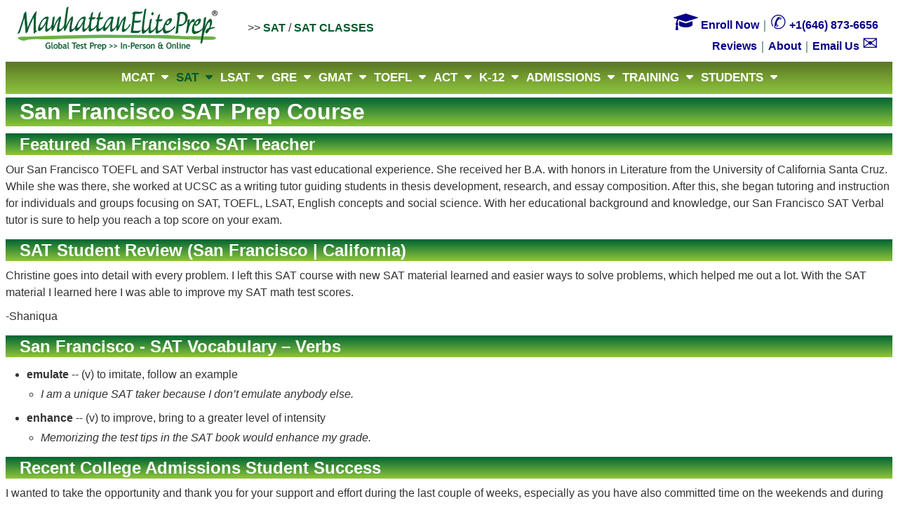

--- FILE ---
content_type: text/html; charset=utf-8
request_url: https://www.manhattaneliteprep.com/sat-san-francisco-prep-course-class/
body_size: 10562
content:
<!DOCTYPE html><html lang="en"><head><meta charset="utf-8"><!-- This website is powered by TYPO3 - inspiring people to share! TYPO3 is a free open source Content Management Framework initially created by Kasper Skaarhoj and licensed under GNU/GPL. TYPO3 is copyright 1998-2018 of Kasper Skaarhoj. Extensions are copyright of their respective owners. Information and contribution at https://typo3.org/ --><link rel="shortcut icon" href="/fileadmin/icons/favicon.ico" type="image/x-icon"><meta name="generator" content="TYPO3 CMS"><meta name="description" content="San Francisco California (SF) SAT Classes (SAT Preparation Courses) and SAT Prep Online classes can greatly improve your SAT scores."><link rel="stylesheet" type="text/css" href="/typo3temp/compressor/merged-07176730c3f0df186322b207593e74e4-min.css.gzip?1732706397" media="all"><link rel="apple-touch-icon" sizes="60x60" href="/fileadmin/icons/apple-touch-icon-60x60.png" ><link rel="apple-touch-icon" sizes="72x72" href="/fileadmin/icons/apple-touch-icon-72x72.png" ><link rel="apple-touch-icon" sizes="76x76" href="/fileadmin/icons/apple-touch-icon-76x76.png" ><link rel="apple-touch-icon" sizes="114x114" href="/fileadmin/icons/apple-touch-icon-114x114.png" ><link rel="apple-touch-icon" sizes="120x120" href="/fileadmin/icons/apple-touch-icon-120x120.png" ><link rel="apple-touch-icon" sizes="144x144" href="/fileadmin/icons/apple-touch-icon-144x144.png" ><link rel="apple-touch-icon" sizes="152x152" href="/fileadmin/icons/apple-touch-icon-152x152.png" ><link rel="apple-touch-icon" sizes="180x180" href="/fileadmin/icons/apple-touch-icon-180x180.png" ><link rel="icon" type="image/png" sizes="32x32" href="/fileadmin/icons/favicon-32x32.png" ><link rel="icon" type="image/png" sizes="194x194" href="/fileadmin/icons/favicon-194x194.png" ><link rel="icon" type="image/png" sizes="192x192" href="/fileadmin/icons/android-chrome-192x192.png" ><link rel="icon" type="image/png" sizes="16x16" href="/fileadmin/icons/favicon-16x16.png" ><link rel="manifest" href="/fileadmin/icons/site.webmanifest" ><link rel="mask-icon" href="/fileadmin/icons/safari-pinned-tab.svg" ><meta name="apple-mobile-web-app-title" content="Manhattan Elite Prep"><meta name="application-name" content="Manhattan Elite Prep" ><meta name="msapplication-TileColor" content="#ffffff"><meta name="msapplication-TileImage" content="/mstile-144x144.png" ><meta name="theme-color" content="#ffffff" ><meta http-equiv="X-UA-Compatible" content="IE=edge" ><meta name="viewport" content="width=device-width, initial-scale=1, maximum-scale=10" ><script> function appendGTM () { var tag = document.createElement("script"); tag.src = "https://www.googletagmanager.com/gtag/js?id=G-JEDQNXTPG8"; document.getElementsByTagName("head")[0].appendChild(tag); const myTimeout1 = setTimeout(callGTag, 500); } function callGTag () { var func = document.createElement("script"); var funcText = document.createTextNode("window.dataLayer = window.dataLayer || []; function gtag() { dataLayer.push(arguments); }"); func.appendChild(funcText); document.getElementsByTagName("head")[0].appendChild(func); gtag('js', new Date()); gtag('config', 'G-JEDQNXTPG8'); } </script><title>Best SAT Prep Classes San Fran&nbsp;&#124; Manhattan Elite Prep</title><meta name="title" content="Best SAT Prep Classes San Fran"/><meta name="date" content="2025-02-03"/><link rel="canonical" href="https://www.manhattaneliteprep.com/sat-san-francisco-prep-course-class/"/></head><body onload="appendGTM();" id="f1c"><div id="pageWrap"><header class="header"><div id="header"><h3 id="manhattaneliteprep_logo" class="logo"><a href="/">Manhattan Elite Prep</a></h3><div class="links_breadcrumbs"><div id="breadcrumb" class="clear" style="padding-top:4px;margin-bottom:10px">>>&nbsp;<a href="/sat-prep/" target="_top">SAT</a>&nbsp;/&nbsp;<a href="/sat-classes/" target="_top">SAT Classes</a>&nbsp;</div></div><div id="contact_info"><p><a href="https://www.manhattaneliteprep.com/store/" target="_blank" data-role="none" data-ajax="false"><b><i class="fa">&#xf19d;</i> Enroll Now</b></a>｜<a href="tel:+16468736656" ><i class="fa">&#9990;</i> +1(646) 873-6656</a></p><p><a href="/student-testimonials/"><b>Reviews</b></a>｜<a href="/students-about-us/">About</a>｜<a href="mailto:info@manhattaneliteprep.com" >Email Us <i class="fa">&#9993;</i></a></p><ul class="quicklinks"></ul></div><div class="clear"></div><div class="main-menu"><div class="stellarnav"><ul><li><a href="/mcat-prep/">MCAT</a><ul><li><a href="/mcat-preparation-tutor-class/">MCAT Classes</a></li><li><a href="/mcat-prep-books-tips/">Books &amp; Tips</a></li><li><a href="/blog/mcat/" title="MCAT Blog">MCAT Blog</a></li></ul></li><li class="current"><a href="/sat-prep/" title="SAT">SAT</a><ul><li class="current"><a href="/sat-classes/" title="SAT Classes">SAT Classes</a></li><li><a href="/sat-tutoring/">Private Classes</a></li><li><a href="/sat-online-prep-class/">SAT Online</a></li><li><a href="/sat-books-tips-official-guide/">Books &amp; Tips</a></li><li><a href="/sat-test/">SAT Test</a></li><li><a href="/blog/sat/" title="SAT Blog">SAT Blog</a></li></ul></li><li><a href="/lsat-prep/">LSAT</a><ul><li><a href="/lsat-classes/">LSAT Classes</a></li><li><a href="/lsat-tutoring/">Private Classes</a></li><li><a href="/lsat-online-prep-class/">LSAT Online</a></li><li><a href="/lsat-prep-books-tips/">Books &amp; Tips</a></li><li><a href="/lsat-test/" title="LSAT Test">LSAT Test</a></li><li><a href="/blog/lsat/" title="LSAT Blog">LSAT Blog</a></li></ul></li><li><a href="/gre-prep/">GRE</a><ul><li><a href="/gre-classes/">GRE Classes</a></li><li><a href="/gre-tutoring/">Private Classes</a></li><li><a href="/gre-online-prep-class/">GRE Online</a></li><li><a href="/gre-prep-official-guide-tips/">Books &amp; Tips</a></li><li><a href="/gre-test/">GRE Test</a></li><li><a href="/blog/gre/" title="GRE Blog">GRE Blog</a></li></ul></li><li><a href="/gmat-prep/">GMAT</a><ul><li><a href="/gmat-classes/">GMAT Classes</a></li><li><a href="/gmat-tutoring/">Private Classes</a></li><li><a href="/gmat-online-prep-class/">GMAT Online</a></li><li><a href="/gmac-emba-executive-assessment-ea-test/" title="Executive Assessment">Executive Assessment</a></li><li><a href="/gmat-prep-free-study-guides/">Books &amp;Tips</a></li><li><a href="/gmat-test/">GMAT Test</a></li><li><a href="/blog/gmat/" title="GMAT Blog">GMAT Blog</a></li></ul></li><li><a href="/toefl-prep/">TOEFL</a><ul><li><a href="/toefl-classes/">TOEFL Classes</a></li><li><a href="/toefl-tutoring/">Private Classes</a></li><li><a href="/toefl-online-prep-class/">TOEFL Online</a></li><li><a href="/toefl-prep-free-study-guides/">Books &amp; Tips</a></li><li><a href="/toefl-test/">TOEFL Test</a></li><li><a href="/blog/toefl/" title="TOEFL Blog">TOEFL Blog</a></li><li><a href="/ielts-test/" title="IELTS Test">IELTS Test</a></li></ul></li><li><a href="/act-prep/">ACT</a><ul><li><a href="/act-preparation-tutor-class/">Private Classes</a></li><li><a href="/act-test/" title="ACT Test">ACT Test</a></li><li><a href="/act-books-tips-general-faq/" title="ACT General FAQ">ACT General FAQ</a></li><li><a href="/act-books-tips-test-day-faq/" title="ACT Test Day FAQ">ACT Test Day FAQ</a></li></ul></li><li><a href="/k-12/">K-12</a><ul><li><a href="/k-12-homeschooling/">Homeschooling</a></li><li><a href="/k-12-test-preparation/">Tests</a></li><li><a href="/k-12-math-preparation/">Math</a></li><li><a href="/k-12-english-preparation/">English</a></li><li><a href="/k-12-science-preparation/">Science</a></li><li><a href="/k-12-history-preparation/">History</a></li><li><a href="/k-12-social-sciences-preparation/">Social Sciences</a></li><li><a href="/k-12-foreign-languages/">Languages</a></li><li><a href="/blog/k12/" title="K-12 Blog">K-12 Blog</a></li></ul></li><li><a href="/admissions/">Admissions</a><ul><li><a href="/admissions-business-school-mba/">B-School</a></li><li><a href="/admissions/mba-programs/mba-options/">MBA</a></li><li><a href="/admissions/grad-school/">Grad School</a></li><li><a href="/admissions/law-school/">Law School</a></li><li><a href="/admissions/college/">College</a></li><li><a href="/admissions/med-school/">Med School</a></li><li><a href="/blog/admissions/" title="Admissions Blog">Admissions Blog</a></li></ul></li><li><a href="/training/">Training</a><ul><li><a href="/training-college-course/">College Courses</a></li><li><a href="/training-career-skills/">Career Skills</a></li><li><a href="/blog/career/" title="Career Blog">Career Blog</a></li></ul></li><li><a href="/students/">Students</a><ul><li><a href="/students/about-us/">About Us</a></li><li><a href="/students/experts/">Experts</a></li><li><a href="/student-testimonials/">Testimonials</a></li><li><a href="/students-free-videos/" title="Free Videos">Free Videos</a></li><li><a href="/blog/" title="Blog">Blog</a></li><li><a href="/students-student-center/discount/">Student Center</a></li></ul></li></ul></div></div></div></header><main><div id="contentBlock-1"><div class="preHtml-mapping-hook">&nbsp;</div><div class="content-mapping-hook"><div id="c12645"><h1>San Francisco SAT Prep Course</h1><div class="ce-textpic ce-center ce-above"><div class="ce-bodytext"></div></div></div><div id="c68298"><h2>Featured San Francisco SAT Teacher</h2><div class="ce-textpic ce-center ce-above"><div class="ce-bodytext"><p id="sanfrancisco">Our San Francisco TOEFL and SAT Verbal instructor has vast educational experience. She received her B.A. with honors in Literature from the University of California Santa Cruz. While she was there, she worked at UCSC as a writing tutor guiding students in thesis development, research, and essay composition. After this, she began tutoring and instruction for individuals and groups focusing on SAT, TOEFL, LSAT, English concepts and social science. With her educational background and knowledge, our San Francisco SAT Verbal tutor is sure to help you reach a top score on your exam.</p></div></div></div><div id="c30947"><h2>SAT Student Review (San Francisco | California)</h2><div class="ce-textpic ce-center ce-above"><div class="ce-bodytext"><p>Christine goes into detail with every problem. I left this SAT course with new SAT material learned and easier ways to solve problems, which helped me out a lot. With the SAT material I learned here I was able to improve my SAT math test scores. </p><p>-Shaniqua</p></div></div></div><div id="c62404"><div class="ce-textpic ce-center ce-above"><div class="ce-bodytext"><h2>San Francisco - SAT Vocabulary – Verbs</h2></div></div></div><div id="c62354"><div class="ce-textpic ce-center ce-above"><div class="ce-bodytext"><ul><li><strong>emulate</strong> -- (v) to imitate, follow an example &nbsp;<ul><li><em>I am a unique SAT taker because I don’t emulate anybody else.</em></li></ul></li></ul><ul><li><strong>enhance</strong> -- (v) to improve, bring to a greater level of intensity<ul><li><em>Memorizing the test tips in the SAT book would enhance my grade.</em></li></ul></li></ul></div></div></div><div id="c62909"><h2>Recent College Admissions Student Success</h2><div class="ce-textpic ce-center ce-above"><div class="ce-bodytext"><p>I wanted to take the opportunity and thank you for your support and effort during the last couple of weeks, especially as you have also committed time on the weekends and during holidays!! This is much appreciated. I think that we managed to produce some very good essays in the end, which will hopefully be recognized by the schools. </p><p>-Dennis </p></div></div></div></div><div class="postHtml-mapping-hook">&nbsp;</div><div class="container"><div class="shadowed_box complementary_background"><div class="container"><div class="feature-white"><div class="columnGroup fourColumnGroup"><div class="column column-1 oneQuarter gutter-right"><div id="c73294"><div class="ce-textpic ce-center ce-above"><div class="ce-gallery" data-ce-columns="1" data-ce-images="1"><div class="ce-outer"><div class="ce-inner"><div class="ce-row"><div class="ce-column"><div class="ce-media"><img title="Manhattan Elite Prep teachers have over 10 years of experience" alt="10+ years of experience. Passionate and established." src="/fileadmin/_processed_/5/a/csm_homepage_four_section1_experience_c94a9527cc.jpg" width="246" height="200"/></div></div></div></div></div></div><div class="ce-bodytext"></div></div></div></div><div class="column column-2 oneQuarter gutter-right"><div id="c73295"><div class="ce-textpic ce-center ce-above"><div class="ce-gallery" data-ce-columns="1" data-ce-images="1"><div class="ce-outer"><div class="ce-inner"><div class="ce-row"><div class="ce-column"><div class="ce-media"><img title="Structured and effective tutoring and group classes with Manhattan Elite Prep" alt="40,000+ teaching hours. Structured and effective." src="/fileadmin/_processed_/8/2/csm_homepage_four_section2_hours_a83417e84b.jpg" width="246" height="200"/></div></div></div></div></div></div><div class="ce-bodytext"></div></div></div></div><div class="column column-3 oneQuarter"><div id="c73296"><div class="ce-textpic ce-center ce-above"><div class="ce-gallery" data-ce-columns="1" data-ce-images="1"><div class="ce-outer"><div class="ce-inner"><div class="ce-row"><div class="ce-column"><div class="ce-media"><img title="Manhattan Elite Prep produces happy students and clients." alt="5,000+ Happy Clients. They can't be wrong." src="/fileadmin/_processed_/5/1/csm_homepage_four_section3_students_f8a2c7283c.jpg" width="246" height="200"/></div></div></div></div></div></div><div class="ce-bodytext"></div></div></div></div><div class="column column-4 oneQuarter column-right"><div id="c73297"><div class="ce-textpic ce-center ce-above"><div class="ce-gallery" data-ce-columns="1" data-ce-images="1"><div class="ce-outer"><div class="ce-inner"><div class="ce-row"><div class="ce-column"><div class="ce-media"><img title="Expert Test Prep Teachers with Manhattan Elite Prep" alt="700+ Teachers Worldwide. Experts with dedication." src="/fileadmin/_processed_/5/2/csm_homepage_four_section4_teachers_1747f22b72.jpg" width="246" height="200"/></div></div></div></div></div></div><div class="ce-bodytext"></div></div></div></div><div class="clearOnly">&nbsp;</div></div><div class="columnGroup twoColumnGroup"><div class="column column-1 oneHalf"><div id="c68510"><h2>SAT Long Course (In-Person/Online)</h2><div class="ce-textpic ce-center ce-below"><div class="ce-bodytext"><ul><li><strong>Regular Price: US$1025</strong></li></ul><ul><li><strong>Promotional Price: US$925</strong>, 14-day in advance</li></ul><ul><li><strong>6 weekends or 8 weekdays (once a week), 28 hours</strong></li></ul><ul><li><strong>Typical Class Time: 6:30-10:00pm on Weekdays, 2-6:30pm on Weekends</strong></li></ul><ul><li><strong>Course Location:</strong> See Tentative Venue &amp; Map on this page</li></ul></div></div></div><div id="c73534"><div class="align-center"><iframe title="SAT Group Long Courses" src="https://www.manhattaneliteprep.com/cgi-bin/sc/ss_page.cgi?storeid=*108a8258aa077140ee2f&guid=8214fa04-42f8-11e2-b9fe-40409c60e29f&from=embed&template=em_Advanced_ForPro_No_Description" height="450" width="320"></iframe></div></div><div id="c70284"><h2>Sample SAT Long Course Schedule</h2><div class="ce-textpic ce-center ce-below"><div class="ce-bodytext"><ul><li>Math 1 of 2 – Arithmetic; Algebra I</li></ul><ul><li>Math 2 of 2 - Algebra II; Problem Solving and Data Analysis; Advanced Math</li></ul><ul><li>Verbal 1 of 2 - Reading: 1) Command of Evidence; 2) Relevant Words in Context</li></ul><ul><li>Verbal 2 of 2 - Writing Topics: 1) Expression of Ideas; 2) Standard English Conventions</li></ul><ul><li>Mock Test Review 1 of 2 - Student will take the first teacher-assigned test in advance of the session</li></ul><ul><li>Mock Test Review 2 of 2 - Student will take the second teacher-assigned test in advance of the session</li></ul></div><div class="ce-gallery" data-ce-columns="1" data-ce-images="1"><div class="ce-outer"><div class="ce-inner"><div class="ce-row"><div class="ce-column"><div class="ce-media"><img title="SAT &amp; ACT Prep Course with Manhattan Elite Prep" alt="SAT &amp; ACT Prep Course with Manhattan Elite Prep" src="/fileadmin/_migrated/Forms/Form_SAT_Long_Course.jpg" width="280" height="180"/></div></div></div></div></div></div></div></div></div><div class="column column-2 oneHalf column-right"><div id="c73460"><h2>SAT Intensive (In-Person/Online)</h2><div class="ce-textpic ce-center ce-above"><div class="ce-bodytext"><ul><li><strong>Regular Price: US$1399</strong></li></ul><ul><li><strong>Promotional Price: US$1299</strong>, 14-day in advance</li></ul><ul><li><strong>1 week, 28 hours, 7 sessions</strong></li></ul><ul><li><strong>Typical Class Time: 6:30-10:00pm on Weekdays, daytime on Weekends</strong></li></ul><ul><li><strong>Course Location:</strong> See Tentative Venue &amp; Map on this page</li></ul></div></div></div><div id="c73535"><div class="align-center"><iframe title="SAT Group Intensive Courses" src="https://www.manhattaneliteprep.com/cgi-bin/sc/ss_page.cgi?storeid=*108a8258aa077140ee2f&guid=123f78bc-f092-11ea-837f-fbe7098d02b7&from=embed&template=em_Advanced_ForPro_No_Description" height="450" width="320"></iframe></div></div><div id="c73461"><h2>SAT Crash Course (In-Person/Online)</h2><div class="ce-textpic ce-center ce-above"><div class="ce-bodytext"><ul><li><strong>Regular Price: US$950</strong></li></ul><ul><li><strong>Promotional Price: US$850</strong>, 14-day in advance</li></ul><ul><li><strong>1 Weekend, 16 hours, 2 sessions</strong></li></ul><ul><li><strong>Typical Class Time: 9am-1pm, 2-6pm (Sat &amp; Sun)</strong></li></ul></div></div></div><div id="c73536"><div class="align-center"><iframe title="SAT Group Weekend Crash Courses" src="https://www.manhattaneliteprep.com/cgi-bin/sc/ss_page.cgi?storeid=*108a8258aa077140ee2f&guid=919ef014-f07a-11ea-b9a7-938ed24d7221&from=embed&template=em_Advanced_ForPro_No_Description" height="450" width="320"></iframe></div></div></div><div class="clearOnly">&nbsp;</div></div><div id="c73459"><h2>SAT Course Details</h2><div class="ce-textpic ce-right ce-intext"><div class="ce-gallery" data-ce-columns="1" data-ce-images="1"><div class="ce-row"><div class="ce-column"><div class="ce-media"><img title="SAT prep course details" alt="SAT prep course with Manhattan Elite Prep" src="/fileadmin/_processed_/7/6/csm_form_SAT_course_details_b150908f0c.jpg" width="300" height="265"/></div></div></div></div><div class="ce-bodytext"><ul><li>Included for Free: SAT Official Guide, Unlimited Class Access, Digital Guides Collection</li></ul><ul><li>Free Access to Online Live Class Recordings</li></ul><ul><li>Mix of lectures and exercises in each session; ample time allotted for answering sample questions and receiving personalized attention from the instructors </li></ul><ul><li>Feedback on essays</li></ul><ul><li>Participate in Mock Tests; Practice test review material</li></ul><ul><li>Structured to benefit both novice and expert test-takers</li></ul><ul><li>In-depth analyses of successful strategies to arrive at correct solutions</li></ul><ul><li>Self-contained sessions; join our courses at any time; unlimited class access (in-person and or online live courses)</li></ul><ul><li>Free Admissions Consultation</li></ul><ul><li>Unlimited Support via Email, Chat &amp; Phone <b>(7 days a week; all messages will be returned as soon as possible within 24 hours)</b></li></ul><ul><li><b>Within 24-48 hours after your payment</b>, you will receive an email with a questionnaire, digital course links, score improvement advice, and more so that you can start prepping for the test with us right away! Instructor bios and testimonials available upon request.</li></ul><ul><li>US$200 study with friends/refer a friend: $100 off each person</li></ul><p>&nbsp;</p><p>&nbsp;</p></div></div></div></div></div><div class="container"><div class="feature-white"><div id="c74205"><h2>Upcoming SAT Prep Long Courses (In-Person or Online)</h2><div class="ce-textpic ce-center ce-above"><div class="ce-bodytext"></div></div></div><div id="c70696"><div class="tx-mep-courses"><div class="course-dates-list"><h3> tuesday Courses </h3><ul class="course-dates-list-up"><li>Jan 20, 2026-Mar 10, 2026 (TUE)</li><li>Jan 27, 2026-Mar 17, 2026 (TUE)</li><li>Feb 03, 2026-Mar 24, 2026 (TUE)</li></ul><a class="course-dates-expand" data-role="none" data-ajax="false">More Courses</a><ul class="course-dates-list-down"><li>Feb 10, 2026-Mar 31, 2026 (TUE)</li><li>Feb 17, 2026-Apr 07, 2026 (TUE)</li><li>Feb 24, 2026-Apr 14, 2026 (TUE)</li><li>Mar 03, 2026-Apr 21, 2026 (TUE)</li><li>Mar 10, 2026-Apr 28, 2026 (TUE)</li></ul><a class="course-dates-collapse" data-role="none" data-ajax="false">Fewer Courses</a></div><div class="course-dates-list"><h3> wednesday Courses </h3><ul class="course-dates-list-up"><li>Jan 21, 2026-Mar 11, 2026 (WED)</li><li>Jan 28, 2026-Mar 18, 2026 (WED)</li><li>Feb 04, 2026-Mar 25, 2026 (WED)</li></ul><a class="course-dates-expand" data-role="none" data-ajax="false">More Courses</a><ul class="course-dates-list-down"><li>Feb 11, 2026-Apr 01, 2026 (WED)</li><li>Feb 18, 2026-Apr 08, 2026 (WED)</li><li>Feb 25, 2026-Apr 15, 2026 (WED)</li><li>Mar 04, 2026-Apr 22, 2026 (WED)</li><li>Mar 11, 2026-Apr 29, 2026 (WED)</li></ul><a class="course-dates-collapse" data-role="none" data-ajax="false">Fewer Courses</a></div><div class="course-dates-list"><h3> thursday Courses </h3><ul class="course-dates-list-up"><li>Jan 22, 2026-Mar 12, 2026 (THU)</li><li>Jan 29, 2026-Mar 19, 2026 (THU)</li><li>Feb 05, 2026-Mar 26, 2026 (THU)</li></ul><a class="course-dates-expand" data-role="none" data-ajax="false">More Courses</a><ul class="course-dates-list-down"><li>Feb 12, 2026-Apr 02, 2026 (THU)</li><li>Feb 19, 2026-Apr 09, 2026 (THU)</li><li>Feb 26, 2026-Apr 16, 2026 (THU)</li><li>Mar 05, 2026-Apr 23, 2026 (THU)</li><li>Mar 12, 2026-Apr 30, 2026 (THU)</li></ul><a class="course-dates-collapse" data-role="none" data-ajax="false">Fewer Courses</a></div><div class="course-dates-list"><h3> saturday Courses </h3><ul class="course-dates-list-up"><li>Jan 24, 2026-Feb 28, 2026 (SATDY)</li><li>Jan 31, 2026-Mar 07, 2026 (SATDY)</li><li>Feb 07, 2026-Mar 14, 2026 (SATDY)</li></ul><a class="course-dates-expand" data-role="none" data-ajax="false">More Courses</a><ul class="course-dates-list-down"><li>Feb 14, 2026-Mar 21, 2026 (SATDY)</li><li>Feb 21, 2026-Mar 28, 2026 (SATDY)</li><li>Feb 28, 2026-Apr 04, 2026 (SATDY)</li><li>Mar 07, 2026-Apr 11, 2026 (SATDY)</li><li>Mar 14, 2026-Apr 18, 2026 (SATDY)</li></ul><a class="course-dates-collapse" data-role="none" data-ajax="false">Fewer Courses</a></div><div class="course-dates-list"><h3> sunday Courses </h3><ul class="course-dates-list-up"><li>Jan 25, 2026-Mar 01, 2026 (SUN)</li><li>Feb 01, 2026-Mar 08, 2026 (SUN)</li><li>Feb 08, 2026-Mar 15, 2026 (SUN)</li></ul><a class="course-dates-expand" data-role="none" data-ajax="false">More Courses</a><ul class="course-dates-list-down"><li>Feb 15, 2026-Mar 22, 2026 (SUN)</li><li>Feb 22, 2026-Mar 29, 2026 (SUN)</li><li>Mar 01, 2026-Apr 05, 2026 (SUN)</li><li>Mar 08, 2026-Apr 12, 2026 (SUN)</li><li>Mar 15, 2026-Apr 19, 2026 (SUN)</li></ul><a class="course-dates-collapse" data-role="none" data-ajax="false">Fewer Courses</a></div><div class="clearOnly">&nbsp;</div><select id="course_dates_selector_long" class="course_dates_selector"><option value="-- Course Dates --">-- Course Dates --</option><option value= "-- Tuesday courses -- " class="course_dates_selector_title">-- Tuesday Long Courses -- </option><option value="Jan 20, 2026-Mar 10, 2026 (TUE)">Jan 20, 2026-Mar 10, 2026 (TUE)</option><option value="Jan 27, 2026-Mar 17, 2026 (TUE)">Jan 27, 2026-Mar 17, 2026 (TUE)</option><option value="Feb 03, 2026-Mar 24, 2026 (TUE)">Feb 03, 2026-Mar 24, 2026 (TUE)</option><option value="Feb 10, 2026-Mar 31, 2026 (TUE)">Feb 10, 2026-Mar 31, 2026 (TUE)</option><option value="Feb 17, 2026-Apr 07, 2026 (TUE)">Feb 17, 2026-Apr 07, 2026 (TUE)</option><option value="Feb 24, 2026-Apr 14, 2026 (TUE)">Feb 24, 2026-Apr 14, 2026 (TUE)</option><option value="Mar 03, 2026-Apr 21, 2026 (TUE)">Mar 03, 2026-Apr 21, 2026 (TUE)</option><option value="Mar 10, 2026-Apr 28, 2026 (TUE)">Mar 10, 2026-Apr 28, 2026 (TUE)</option><option value= "-- Wednesday courses -- " class="course_dates_selector_title">-- Wednesday Long Courses -- </option><option value="Jan 21, 2026-Mar 11, 2026 (WED)">Jan 21, 2026-Mar 11, 2026 (WED)</option><option value="Jan 28, 2026-Mar 18, 2026 (WED)">Jan 28, 2026-Mar 18, 2026 (WED)</option><option value="Feb 04, 2026-Mar 25, 2026 (WED)">Feb 04, 2026-Mar 25, 2026 (WED)</option><option value="Feb 11, 2026-Apr 01, 2026 (WED)">Feb 11, 2026-Apr 01, 2026 (WED)</option><option value="Feb 18, 2026-Apr 08, 2026 (WED)">Feb 18, 2026-Apr 08, 2026 (WED)</option><option value="Feb 25, 2026-Apr 15, 2026 (WED)">Feb 25, 2026-Apr 15, 2026 (WED)</option><option value="Mar 04, 2026-Apr 22, 2026 (WED)">Mar 04, 2026-Apr 22, 2026 (WED)</option><option value="Mar 11, 2026-Apr 29, 2026 (WED)">Mar 11, 2026-Apr 29, 2026 (WED)</option><option value= "-- Thursday courses -- " class="course_dates_selector_title">-- Thursday Long Courses -- </option><option value="Jan 22, 2026-Mar 12, 2026 (THU)">Jan 22, 2026-Mar 12, 2026 (THU)</option><option value="Jan 29, 2026-Mar 19, 2026 (THU)">Jan 29, 2026-Mar 19, 2026 (THU)</option><option value="Feb 05, 2026-Mar 26, 2026 (THU)">Feb 05, 2026-Mar 26, 2026 (THU)</option><option value="Feb 12, 2026-Apr 02, 2026 (THU)">Feb 12, 2026-Apr 02, 2026 (THU)</option><option value="Feb 19, 2026-Apr 09, 2026 (THU)">Feb 19, 2026-Apr 09, 2026 (THU)</option><option value="Feb 26, 2026-Apr 16, 2026 (THU)">Feb 26, 2026-Apr 16, 2026 (THU)</option><option value="Mar 05, 2026-Apr 23, 2026 (THU)">Mar 05, 2026-Apr 23, 2026 (THU)</option><option value="Mar 12, 2026-Apr 30, 2026 (THU)">Mar 12, 2026-Apr 30, 2026 (THU)</option><option value= "-- Saturday courses -- " class="course_dates_selector_title">-- Saturday Long Courses -- </option><option value="Jan 24, 2026-Feb 28, 2026 (SATDY)">Jan 24, 2026-Feb 28, 2026 (SATDY)</option><option value="Jan 31, 2026-Mar 07, 2026 (SATDY)">Jan 31, 2026-Mar 07, 2026 (SATDY)</option><option value="Feb 07, 2026-Mar 14, 2026 (SATDY)">Feb 07, 2026-Mar 14, 2026 (SATDY)</option><option value="Feb 14, 2026-Mar 21, 2026 (SATDY)">Feb 14, 2026-Mar 21, 2026 (SATDY)</option><option value="Feb 21, 2026-Mar 28, 2026 (SATDY)">Feb 21, 2026-Mar 28, 2026 (SATDY)</option><option value="Feb 28, 2026-Apr 04, 2026 (SATDY)">Feb 28, 2026-Apr 04, 2026 (SATDY)</option><option value="Mar 07, 2026-Apr 11, 2026 (SATDY)">Mar 07, 2026-Apr 11, 2026 (SATDY)</option><option value="Mar 14, 2026-Apr 18, 2026 (SATDY)">Mar 14, 2026-Apr 18, 2026 (SATDY)</option><option value= "-- Sunday courses -- " class="course_dates_selector_title">-- Sunday Long Courses -- </option><option value="Jan 25, 2026-Mar 01, 2026 (SUN)">Jan 25, 2026-Mar 01, 2026 (SUN)</option><option value="Feb 01, 2026-Mar 08, 2026 (SUN)">Feb 01, 2026-Mar 08, 2026 (SUN)</option><option value="Feb 08, 2026-Mar 15, 2026 (SUN)">Feb 08, 2026-Mar 15, 2026 (SUN)</option><option value="Feb 15, 2026-Mar 22, 2026 (SUN)">Feb 15, 2026-Mar 22, 2026 (SUN)</option><option value="Feb 22, 2026-Mar 29, 2026 (SUN)">Feb 22, 2026-Mar 29, 2026 (SUN)</option><option value="Mar 01, 2026-Apr 05, 2026 (SUN)">Mar 01, 2026-Apr 05, 2026 (SUN)</option><option value="Mar 08, 2026-Apr 12, 2026 (SUN)">Mar 08, 2026-Apr 12, 2026 (SUN)</option><option value="Mar 15, 2026-Apr 19, 2026 (SUN)">Mar 15, 2026-Apr 19, 2026 (SUN)</option></select><script type='application/ld+json'> [ { "@context": "http://www.schema.org", "@type": "EducationEvent", "name": "SAT Long Course", "url": "/sat-san-francisco-prep-course-class/", "description": "SAT Long Course", "image": "https://www.manhattaneliteprep.com/fileadmin/logo/manhattaneliteprep_logo.svg", "startDate": "2026-01-20", "endDate": "2026-03-10", "organizer": {"@type": "Organization", "@id": "#Organization", "name": "Manhattan Elite Prep", "url": "https://www.manhattaneliteprep.com/", "email": "info@manhattaneliteprep.com", "telephone": "8882156269"}, "eventAttendanceMode": "https://schema.org/MixedEventAttendanceMode", "eventStatus": "https://schema.org/EventScheduled", "performer": {"@type": "Person","name": "Manhattan Elite Prep SAT Classes Teacher","sameAs": "https://www.manhattaneliteprep.com"}, "offers": {"@type": "Offer", "@id": "#Offer", "priceCurrency": "USD","price": "1199","availability": "http://schema.org/InStock","url":"https://www.manhattaneliteprep.com/sat-san-francisco-prep-course-class/","validFrom": "2026-01-18"}, "location":[{"@type": "VirtualLocation", "url": "https://www.manhattaneliteprep.com/online-library/"}, {"@type": "Place","name": "San Francisco","address": {"@type": "PostalAddress","addressLocality": "San Francisco","addressCountry": "USA"}}] }, { "@context": "http://www.schema.org", "@type": "EducationEvent", "name": "SAT Long Course", "url": "/sat-san-francisco-prep-course-class/", "description": "SAT Long Course", "image": "https://www.manhattaneliteprep.com/fileadmin/logo/manhattaneliteprep_logo.svg", "startDate": "2026-01-27", "endDate": "2026-03-17", "organizer": {"@type": "Organization", "@id": "#Organization", "name": "Manhattan Elite Prep", "url": "https://www.manhattaneliteprep.com/", "email": "info@manhattaneliteprep.com", "telephone": "8882156269"}, "eventAttendanceMode": "https://schema.org/MixedEventAttendanceMode", "eventStatus": "https://schema.org/EventScheduled", "performer": {"@type": "Person","name": "Manhattan Elite Prep SAT Classes Teacher","sameAs": "https://www.manhattaneliteprep.com"}, "offers": {"@type": "Offer", "@id": "#Offer", "priceCurrency": "USD","price": "1199","availability": "http://schema.org/InStock","url":"https://www.manhattaneliteprep.com/sat-san-francisco-prep-course-class/","validFrom": "2026-01-18"}, "location":[{"@type": "VirtualLocation", "url": "https://www.manhattaneliteprep.com/online-library/"}, {"@type": "Place","name": "San Francisco","address": {"@type": "PostalAddress","addressLocality": "San Francisco","addressCountry": "USA"}}] } ] </script></div></div><div id="c73463"><h2>SAT Prep Intensive Courses and Crash Courses (In-Person/Online)</h2><div class="ce-textpic ce-center ce-above"><div class="ce-bodytext"></div></div></div><div id="c70697"><div class="tx-mep-courses"><div class="course-dates-list"><h3> intensive Courses </h3><ul class="course-dates-list-up"><li>Jan 24, 2026-Jan 30, 2026 (SATDY)</li><li>Jan 31, 2026-Feb 06, 2026 (SATDY)</li><li>Feb 07, 2026-Feb 13, 2026 (SATDY)</li></ul><a class="course-dates-expand" data-role="none" data-ajax="false">More Courses</a><ul class="course-dates-list-down"><li>Feb 14, 2026-Feb 20, 2026 (SATDY)</li><li>Feb 21, 2026-Feb 27, 2026 (SATDY)</li><li>Feb 28, 2026-Mar 06, 2026 (SATDY)</li><li>Mar 07, 2026-Mar 13, 2026 (SATDY)</li><li>Mar 14, 2026-Mar 20, 2026 (SATDY)</li></ul><a class="course-dates-collapse" data-role="none" data-ajax="false">Fewer Courses</a></div><div class="course-dates-list"><h3> crash Courses </h3><ul class="course-dates-list-up"><li>Jan 24, 2026-Jan 25, 2026 (SATDY)</li><li>Jan 31, 2026-Feb 01, 2026 (SATDY)</li><li>Feb 07, 2026-Feb 08, 2026 (SATDY)</li></ul><a class="course-dates-expand" data-role="none" data-ajax="false">More Courses</a><ul class="course-dates-list-down"><li>Feb 14, 2026-Feb 15, 2026 (SATDY)</li><li>Feb 21, 2026-Feb 22, 2026 (SATDY)</li><li>Feb 28, 2026-Mar 01, 2026 (SATDY)</li><li>Mar 07, 2026-Mar 08, 2026 (SATDY)</li><li>Mar 14, 2026-Mar 15, 2026 (SATDY)</li></ul><a class="course-dates-collapse" data-role="none" data-ajax="false">Fewer Courses</a></div><div class="clearOnly">&nbsp;</div><select id="course_dates_selector_intensive" class="course_dates_selector"><option value="-- Course Dates --">-- Course Dates --</option><option value= "-- Saturday courses -- " class="course_dates_selector_title">-- Intensive Courses -- </option><option value="Jan 24, 2026-Jan 30, 2026 (SATDY)">Jan 24, 2026-Jan 30, 2026 (SATDY)</option><option value="Jan 31, 2026-Feb 06, 2026 (SATDY)">Jan 31, 2026-Feb 06, 2026 (SATDY)</option><option value="Feb 07, 2026-Feb 13, 2026 (SATDY)">Feb 07, 2026-Feb 13, 2026 (SATDY)</option><option value="Feb 14, 2026-Feb 20, 2026 (SATDY)">Feb 14, 2026-Feb 20, 2026 (SATDY)</option><option value="Feb 21, 2026-Feb 27, 2026 (SATDY)">Feb 21, 2026-Feb 27, 2026 (SATDY)</option><option value="Feb 28, 2026-Mar 06, 2026 (SATDY)">Feb 28, 2026-Mar 06, 2026 (SATDY)</option><option value="Mar 07, 2026-Mar 13, 2026 (SATDY)">Mar 07, 2026-Mar 13, 2026 (SATDY)</option><option value="Mar 14, 2026-Mar 20, 2026 (SATDY)">Mar 14, 2026-Mar 20, 2026 (SATDY)</option></select><select id="course_dates_selector_crash" class="course_dates_selector"><option value="-- Course Dates --">-- Course Dates --</option><option value= "-- Saturday courses -- " class="course_dates_selector_title">-- Crash Courses -- </option><option value="Jan 24, 2026-Jan 25, 2026 (SATDY)">Jan 24, 2026-Jan 25, 2026 (SATDY)</option><option value="Jan 31, 2026-Feb 01, 2026 (SATDY)">Jan 31, 2026-Feb 01, 2026 (SATDY)</option><option value="Feb 07, 2026-Feb 08, 2026 (SATDY)">Feb 07, 2026-Feb 08, 2026 (SATDY)</option><option value="Feb 14, 2026-Feb 15, 2026 (SATDY)">Feb 14, 2026-Feb 15, 2026 (SATDY)</option><option value="Feb 21, 2026-Feb 22, 2026 (SATDY)">Feb 21, 2026-Feb 22, 2026 (SATDY)</option><option value="Feb 28, 2026-Mar 01, 2026 (SATDY)">Feb 28, 2026-Mar 01, 2026 (SATDY)</option><option value="Mar 07, 2026-Mar 08, 2026 (SATDY)">Mar 07, 2026-Mar 08, 2026 (SATDY)</option><option value="Mar 14, 2026-Mar 15, 2026 (SATDY)">Mar 14, 2026-Mar 15, 2026 (SATDY)</option></select></div></div></div></div><div class="container"><div class="feature-white"><div id="c70131"><h2>Register &amp; Pay - SAT Courses (In-Person/Online)</h2><div class="ce-textpic ce-center ce-above"><div class="ce-bodytext"></div></div></div><div id="c65239"><p></p><p style="text-align:center">Our highly effective <span>SAT instructors</span> have the expertise to help you achieve a top score on your SAT exam!</p></div><div id="c65240"><div class="ce-textpic ce-center ce-above"><div class="ce-bodytext"><p style="text-align:center"><i>&quot;Kara tutored me in person for the SAT with Manhattan Elite Prep, and she has done a great job! she helped me develop my writing skills, improve my reading comp skills, and understand how to conquer the Mathematics section. I recommend Kara as an SAT tutor to all sections of the SAT to anyone wishing to pursue a high SAT score. All in all, Manhattan Elite Prep has offered me a great private SAT Prep course with an outstanding private tutor. I will definitely seek Kara's help for any test covered by Manhattan Elite that I may have to take in the future!&quot; - Omer H. (5 out of 5 on Google Review)</i></p><p style="text-align:center"><b>Save $50 on the $975 SAT Long Course</b> if you sign up 2 weeks before the course start date!</p><p style="text-align:center">Save more with friends. Free SAT Instructor &amp; Admissions Consultation!</p><p style="text-align:center"><a href="/store/sat-prep-class-course-tutoring.html" title="Opens external link in new window" class="external-link-new-window"><b>Click Here to Make Payment for SAT Prep Course!</b></a></p></div></div></div></div></div></div></div><div class="columnGroup twoColumnGroup"><div class="column column-1 oneHalf"><div id="c2000"><h2>San Francisco- Address</h2><script type="application/ld+json"> { "@context": "https://schema.org", "@type": "LocalBusiness", "name": "Manhattan Elite Prep", "image": "https://www.manhattaneliteprep.com/fileadmin/logo/manhattaneliteprep_logo.svg", "@id": "https://www.manhattaneliteprep.com", "url": "https://www.manhattaneliteprep.com/students-about-us-class-venues/", "priceRange": "$75 - $1650", "telephone": "+1-888-215-6269", "address": { "@type": "PostalAddress", "streetAddress": "780 Mission St.", "addressLocality": "San Francisco", "postalCode": "94103", "addressCountry": "US" } } </script><h3>Manhattan Elite Prep – San Francisco | California Tentative Venue</h3><p><b>Please call our headquarters to confirm before visiting the venue:</b></p><p>San Francisco Marriott Marquis</p><p>780 Mission St.</p><p>San Francisco, CA 94103</p><p>Tel: <span><a data-htmlarea-external="1" href="tel:+1-888-215-6269">(888) 215-6269</a></span></p><p><a href=mailto:info@ManhattanElitePrep.com>info(at)ManhattanElitePrep.com</a></p></div></div><div class="column column-2 oneHalf column-right"><div id="c73884"><h2>San Francisco - Location</h2><div class="ce-textpic ce-center ce-above"><div class="ce-gallery" data-ce-columns="1" data-ce-images="1"><div class="ce-outer"><div class="ce-inner"><div class="ce-row"><div class="ce-column"><div class="ce-media"><a href="https://www.google.com/maps/place/780+Mission+St,+San+Francisco,+CA+94103/@37.7854913,-122.4068826,17z/data=!3m1!4b1!4m5!3m4!1s0x80858086359a6093:0x3f27e3f73bec216c!8m2!3d37.7854871!4d-122.4046939?hl=en-US"><img alt="San Francisco" src="/fileadmin/_processed_/f/8/csm_Map_California_San_Francisco_Venue_d6e5e9377c.jpg" width="599" height="413"/></a></div></div></div></div></div></div><div class="ce-bodytext"></div></div></div></div><div class="clearOnly">&nbsp;</div></div><div class="columnGroup twoColumnGroup"><div class="column column-1 oneHalf"><div id="c488"><h2>Time Efficiency &amp; Cost Effectiveness</h2><div class="ce-textpic ce-center ce-above"><div class="ce-bodytext"><ul><li>The most limiting factor in SAT preparation is time. We will teach you what you need to know in the least amount of time.</li><li>It takes significantly more teaching experience and techniques to prepare a student in less time. </li><li>Our high-quality and dedicated instructors are committed to helping every student reach her/his goals.</li><li>Both novice and expert test-takers will learn valuable test-taking techniques.</li></ul></div></div></div></div><div class="column column-2 oneHalf column-right"><div id="c70861"><h2>Building &amp; Improving SAT Skills</h2><div class="ce-textpic ce-center ce-above"><div class="ce-bodytext"><p>Evidence-based Reading &amp; Writing:</p><ul><li>Multiple-Choice Questions Reading: Testing the use of grammatical rules (Command of Evidence skills);</li><li>Improving Sentences &amp; Paragraphs (Relevant Words in Context skills)</li><li>Writing: Testing the expression of ideas and Standard English conventions through passages relating to Careers, History/Social Studies, Humanities and Science.</li></ul><p>Math: Arithmetic, Algebra, Problem Solving, Data Analysis, Advanced Mathematics</p><ul><li>Number Theory, Operations; Equations, Factoring, Inequalities, Functions; Triangles, Solid Geometry, Points and Lines</li><li>Other Math Concepts and Advanced Topics</li></ul></div></div></div></div><div class="clearOnly">&nbsp;</div></div></div></main><footer><div id="footer"><div class="links links-left"><ul class="nobullet"><li><a href="tel:888-215-6269"><img src="/fileadmin/templates/images/free_consultation.png" width="255" height="71" alt="Free consultation tel:888-215-6269" loading="lazy"></a></li></ul><ul class="nobullet"><li class="footer-column-header"><h2>Services</h2></li></ul><h3>Courses Types (In-Person &amp; Online)</h3><ul><li><b>Intensive Courses:</b> 1 week, 28 hours</li><li><b>Long Courses:</b> 6-8 weeks, 28 hours</li><li><b>Crash Courses:</b> 1 weekend, 16 hours</li></ul><h3>Tutoring Options (In-Person &amp; Online)</h3><ul><li><b>Private Course:</b> customized &amp; structured</li><li><b>Advanced Pack:</b> 10+ hours</li><li><b>Basic Pack:</b> &lt;10 hours</li><li><b>Elite Pack:</b> 2+ hours with Elite Tutors</li></ul><h3>Admissions Consulting Services (Online)</h3><ul><li>Comprehensive Application Strategy</li><li>College, Grad Schools, Business Schools</li><li>Law Schools, Medical Schools</li></ul><div class="clear">&nbsp;</div></div><div class="links links-right"><div class="wpex-fa-social-widget"><ul class="social-links nobullet"><li><a href="https://www.instagram.com/manhattaneliteprep" title="Instagram" class="wpex-instagram wpex-social-btn wpex-social-btn-flat wpex-social-bg" target="_blank"><span class="fa fa-instagram"></span></a></li><li><a href="https://www.facebook.com/manhattaneliteprep" title="Facebook" class="wpex-facebook wpex-social-btn wpex-social-btn-flat wpex-social-bg" target="_blank"><span class="fa fa-facebook"></span></a></li><li><a href="https://www.twitter.com/manhattanelitep" title="Twitter" class="wpex-twitter wpex-social-btn wpex-social-btn-flat wpex-social-bg" target="_blank"><span class="fa fa-twitter"></span></a></li><li><a href="https://www.youtube.com/manhattaneliteprep" title="Youtube" class="wpex-youtube wpex-social-btn wpex-social-btn-flat wpex-social-bg" target="_blank"><span class="fa fa-youtube-play"></span></a></li><li><a href="https://www.linkedin.com/in/manhattaneliteprep/" title="Linkedin" class="wpex-linkedin wpex-social-btn wpex-social-btn-flat wpex-social-bg" target="_blank"><span class="fa fa-linkedin"></span></a></li><li><a href="https://www.yelp.com/biz/manhattan-elite-prep-new-york-3" title="Yelp" class="wpex-yelp wpex-social-btn wpex-social-btn-flat wpex-social-bg" target="_blank"><span class="fa fa-yelp"></span></a></li></ul><div class="clear">&nbsp;</div></div><ul class="nobullet"><li class="footer-column-header"><h2>Headquarters</h2></li><li><h3>Manhattan Elite Prep</h3></li><li>Global Leader in Test Prep &amp; Admissions Consulting</li><li>521 5th Avenue, 17th Floor</li><li>New York, NY 10175, USA</li><li>Mon - Fri: 9 AM - 10 PM &nbsp;&nbsp; Sat &amp; Sun: 9 AM - 6 PM</li><li>&nbsp;</li><li><a href="mailto:info@manhattaneliteprep.com"><b>info@manhattaneliteprep.com</b></a></li><li><a href="tel:+16468736656">Phone: +1 (646) 873-6656</a></li><li><a href="tel:+1-888-215-6269">US Toll Free: +1 (888) 215-6269</a></li><li><a href="http://chat.manhattaneliteprep.com/chat/default"><b>Worldwide: Chat or Call us now!</b></a></li><li>&nbsp;</li><li><a href="/sitemap/">Site Map</a> | <a href="/trademarks/">Trademarks</a> | <a href="/students/experts/job-openings/">Job Openings</a></li><li>© 2012–2024 Manhattan Elite Prep</li></ul></div><div class="clear">&nbsp;</div><script type="application/ld+json"> { "@context": "https://schema.org", "@type": "EducationalOrganization", "name": "Manhattan Elite Prep", "description": "Manhattan Elite Prep is a global firm in test prep, admissions consulting and career training, focusing on helping you achieve the highest SAT, ACT, LSAT, MCAT, GRE, GMAT (Including Executive Assessment Exam), TOEFL, IELTS, SHSAT, Regents exam scores with the least amount of time and financial investments.", "image": "https://www.manhattaneliteprep.com/fileadmin/logo/manhattaneliteprep_logo.svg", "@id": "https://www.manhattaneliteprep.com/", "url": "https://www.manhattaneliteprep.com/", "telephone": "8882156269", "address": { "@type": "PostalAddress", "streetAddress": "521 5th Avenue, 17th Floor", "addressLocality": "New York", "addressRegion": "NY", "postalCode": "10175", "addressCountry": "US" }, "geo": { "@type": "GeoCoordinates", "latitude": "32.489730", "longitude": "-96.959420" }, "logo": "https://www.manhattaneliteprep.com/fileadmin/logo/manhattaneliteprep_logo.svg", "contactPoint": { "@type": "ContactPoint", "telephone": "8882156269", "contactType": "customer service", "areaServed": ["US","GB","CA","AU","AT","BE","BR","DK","FI","FR","DE","HK","IE","IT","JP","LU","MY","NL","NZ","NO","PH","PL","PT","PR","SG","ZA","KR","ES","SE","CH","TW","TH","AE"], "availableLanguage": "en" }, "sameAs": [ "https://www.facebook.com/manhattaneliteprep", "https://www.twitter.com/ManhattaneliteP", "https://www.instagram.com/manhattaneliteprep/", "https://www.youtube.com/manhattaneliteprep", "https://www.linkedin.com/company/in/manhattaneliteprep/", "https://www.pinterest.com/manhattanelitep/" ] } </script></div></footer></div><script src="/typo3temp/compressor/merged-646e37f5c4c867e63d8d8e021597d617-min.js.gzip?1732706397"></script><script src="https://unpkg.com/quicklink@2.3.0/dist/quicklink.umd.js"></script><script>window.addEventListener('load', () => {quicklink.listen()});</script><script defer src="https://static.cloudflareinsights.com/beacon.min.js/vcd15cbe7772f49c399c6a5babf22c1241717689176015" integrity="sha512-ZpsOmlRQV6y907TI0dKBHq9Md29nnaEIPlkf84rnaERnq6zvWvPUqr2ft8M1aS28oN72PdrCzSjY4U6VaAw1EQ==" data-cf-beacon='{"version":"2024.11.0","token":"21485d6715de4eb08c25bb5727962c0a","server_timing":{"name":{"cfCacheStatus":true,"cfEdge":true,"cfExtPri":true,"cfL4":true,"cfOrigin":true,"cfSpeedBrain":true},"location_startswith":null}}' crossorigin="anonymous"></script>
</body></html>

--- FILE ---
content_type: image/svg+xml
request_url: https://www.manhattaneliteprep.com/fileadmin/logo/manhattaneliteprep_logo.svg
body_size: 7931
content:
<?xml version="1.0" encoding="utf-8"?>
<!-- Generator: Adobe Illustrator 17.0.0, SVG Export Plug-In . SVG Version: 6.00 Build 0)  -->
<!DOCTYPE svg PUBLIC "-//W3C//DTD SVG 1.1//EN" "http://www.w3.org/Graphics/SVG/1.1/DTD/svg11.dtd">
<svg version="1.1" id="Layer_1" xmlns="http://www.w3.org/2000/svg" xmlns:xlink="http://www.w3.org/1999/xlink" x="0px" y="0px"
	 width="290px" height="68px" viewBox="0 0 290 68" enable-background="new 0 0 290 68" xml:space="preserve">
<g id="XMLID_1_">
	<path fill="#6AB145" d="M284.681,45.84c0.924,4.044-10.584,2.85-14.514,2.85c-16.585,0-34.214-1.104-50.289-1.554
		c-22.153-0.618-44.726-1.038-67.395-1.038c-35.144,0-67.87,0.396-101.609,1.818c-11.659,0.492-23.479-1.11-33.962,0.516
		c-2.202,0.342-4.338,1.566-6.48,1.555c-3.354-0.018-6.331-1.836-8.293-3.366c0-0.264,0-0.522,0-0.78
		c3.894-2.286,8.941-1.362,13.477-1.554c34.304-1.446,69.201-2.412,103.949-2.85c3.54,0,7.08,0,10.627,0
		c25.82,0.198,52.419,0.516,79.06,0.516c12.517,0,24.686,1.482,38.102,1.554c8.154,0.048,19.627,0.066,29.294,0.522
		C279.755,44.172,284.321,44.256,284.681,45.84z"/>
</g>
<path fill="#04582D" stroke="#04582D" stroke-width="0.9" stroke-miterlimit="10" d="M42.725,36.964
	c-0.606,0-0.795-1.411-0.795-3.276c0-3.73,0.795-9.325,0.795-9.325s-6.551,11.592-9.808,11.592c-0.038,0-0.076,0-0.076,0
	c-0.871,0-1.287-0.857-1.287-2.117c0-5.141,6.21-17.792,12.686-17.792c0.114,0,0.189,0,0.303,0c0.644,0.05,1.553,0.504,1.553,0.504
	s-2.272,9.375-2.272,14.163c0,1.663,0.265,2.823,0.985,2.823c0.038,0,0.114,0,0.151,0c4.09,0,6.589-7.107,6.589-7.107v1.916
	C51.549,28.346,46.512,36.964,42.725,36.964z M42.044,18.265c-0.038,0-0.076,0-0.076,0c-3.787,0.151-8.18,8.468-8.18,12.097
	c0,0.907,0.265,1.512,0.871,1.613c0.076,0,0.151,0.05,0.227,0.05c2.802,0,7.498-7.762,8.369-11.29
	c0.227-0.907,0.53-1.764,0.53-1.764S42.763,18.265,42.044,18.265z"/>
<path fill="#04582D" stroke="#04582D" stroke-width="0.9" stroke-miterlimit="10" d="M59.5,37.317c-0.682,0-0.947-0.907-0.947-2.318
	c0-4.587,2.765-14.465,2.765-15.675c0-0.101,0-0.151-0.038-0.151c-0.795,0-3.105,3.427-4.393,6.048
	c-2.31,4.587-3.787,10.03-5.453,10.534c-0.038,0-0.076,0-0.113,0c-0.417,0-0.568-0.907-0.568-2.419
	c0-5.091,1.931-16.431,1.931-16.431l1.969-1.059c0,0-1.515,10.433-1.515,13.457c0,0.403,0.038,0.655,0.113,0.756c0,0,0,0,0.038,0
	c0.455,0,1.666-2.621,3.332-6.25c1.591-3.478,5.188-8.064,6.362-8.115c0,0,0,0,0.038,0c0.341,0,0.492,0.403,0.492,1.109
	c0,2.873-2.537,10.585-2.537,14.667c0,1.512,0.341,2.52,1.363,2.57c0.038,0,0.076,0,0.114,0c3.598,0,7.157-7.611,7.157-7.611
	l0.114,1.714C69.725,28.144,64.045,37.317,59.5,37.317z"/>
<path fill="#04582D" stroke="#04582D" stroke-width="0.9" stroke-miterlimit="10" d="M77.071,37.317
	c-0.568,0-0.758-0.907-0.758-2.318c0-4.486,2.196-14.214,2.196-15.625c0-0.151,0-0.202-0.038-0.202
	c-0.757,0-2.727,3.427-4.014,6.048c-2.31,4.587-3.787,10.03-5.453,10.534c-0.038,0-0.038,0-0.076,0
	c-0.265,0-0.417-0.756-0.417-2.117c0-7.208,3.749-30.594,3.749-30.594l1.931-1.008c0,0-3.408,23.941-3.408,27.57
	c0,0.252,0,0.403,0.038,0.454c0,0,0,0,0.038,0c0.455,0,1.666-2.621,3.332-6.25c1.591-3.478,4.809-8.064,5.983-8.115c0,0,0,0,0.038,0
	c0.417,0,0.568,0.504,0.568,1.361c0,3.075-2.121,10.484-2.121,14.415c0,1.562,0.341,2.57,1.25,2.57c3.635,0,6.892-7.964,6.892-7.964
	l0.379,1.714C87.181,27.791,81.615,37.317,77.071,37.317z"/>
<path fill="#04582D" stroke="#04582D" stroke-width="0.9" stroke-miterlimit="10" d="M95.663,36.964
	c-0.606,0-0.795-1.411-0.795-3.276c0-3.73,0.795-9.325,0.795-9.325s-6.551,11.592-9.808,11.592c-0.038,0-0.076,0-0.076,0
	c-0.871,0-1.288-0.857-1.288-2.117c0-5.141,6.211-17.792,12.686-17.792c0.114,0,0.19,0,0.303,0c0.644,0.05,1.553,0.504,1.553,0.504
	s-2.272,9.375-2.272,14.163c0,1.663,0.265,2.823,0.984,2.823c0.038,0,0.114,0,0.151,0c4.09,0,6.589-7.107,6.589-7.107v1.916
	C104.486,28.346,99.45,36.964,95.663,36.964z M94.982,18.265c-0.038,0-0.076,0-0.076,0c-3.787,0.151-8.18,8.468-8.18,12.097
	c0,0.907,0.265,1.512,0.871,1.613c0.076,0,0.151,0.05,0.227,0.05c2.802,0,7.498-7.762,8.369-11.29
	c0.227-0.907,0.53-1.764,0.53-1.764S95.701,18.265,94.982,18.265z"/>
<path fill="#04582D" stroke="#04582D" stroke-width="0.9" stroke-miterlimit="10" d="M104.826,36.561c-0.038,0-0.076,0-0.113,0
	c-0.682,0-0.947-1.159-0.947-3.024c0-3.528,0.985-9.526,2.007-14.365c-1.212-0.05-2.083-0.101-2.083-0.101l1.287-2.066
	c0,0,0.379,0,1.023,0.05c0.757-3.68,1.325-6.048,1.325-6.048l2.196-1.562c0,0-1.023,3.478-1.666,7.611
	c0.795,0.05,1.628,0.05,2.424,0.05c1.136,0,2.158-0.05,2.764-0.202c0,0-0.984,2.016-2.083,2.167
	c-0.947,0.101-2.159,0.101-3.37,0.101c-0.757,3.83-1.439,8.064-1.439,10.937c0,1.966,0.341,3.327,1.25,3.327
	c0.038,0,0.076,0,0.076,0c4.165,0,8.028-6.502,8.028-6.502v1.915C115.505,28.85,109.181,36.561,104.826,36.561z"/>
<path fill="#04582D" stroke="#04582D" stroke-width="0.9" stroke-miterlimit="10" d="M115.732,36.561c-0.038,0-0.076,0-0.114,0
	c-0.681,0-0.947-1.159-0.947-3.024c0-3.528,0.985-9.526,2.007-14.365c-1.212-0.05-2.083-0.101-2.083-0.101l1.287-2.066
	c0,0,0.379,0,1.023,0.05c0.757-3.68,1.325-6.048,1.325-6.048l2.196-1.562c0,0-1.022,3.478-1.666,7.611
	c0.795,0.05,1.628,0.05,2.424,0.05c1.136,0,2.159-0.05,2.765-0.202c0,0-0.985,2.016-2.083,2.167
	c-0.947,0.101-2.158,0.101-3.37,0.101c-0.758,3.83-1.439,8.064-1.439,10.937c0,1.966,0.341,3.327,1.25,3.327
	c0.038,0,0.076,0,0.076,0c4.165,0,8.028-6.502,8.028-6.502v1.915C126.411,28.85,120.087,36.561,115.732,36.561z"/>
<path fill="#04582D" stroke="#04582D" stroke-width="0.9" stroke-miterlimit="10" d="M135.272,36.964
	c-0.606,0-0.795-1.411-0.795-3.276c0-3.73,0.795-9.325,0.795-9.325s-6.551,11.592-9.808,11.592c-0.038,0-0.076,0-0.076,0
	c-0.871,0-1.287-0.857-1.287-2.117c0-5.141,6.21-17.792,12.686-17.792c0.114,0,0.189,0,0.303,0c0.644,0.05,1.553,0.504,1.553,0.504
	s-2.272,9.375-2.272,14.163c0,1.663,0.265,2.823,0.985,2.823c0.038,0,0.114,0,0.151,0c4.09,0,6.589-7.107,6.589-7.107v1.916
	C144.095,28.346,139.059,36.964,135.272,36.964z M134.59,18.265c-0.038,0-0.076,0-0.076,0c-3.787,0.151-8.18,8.468-8.18,12.097
	c0,0.907,0.265,1.512,0.871,1.613c0.076,0,0.151,0.05,0.227,0.05c2.802,0,7.498-7.762,8.369-11.29
	c0.227-0.907,0.53-1.764,0.53-1.764S135.31,18.265,134.59,18.265z"/>
<path fill="#04582D" stroke="#04582D" stroke-width="0.9" stroke-miterlimit="10" d="M152.047,37.317
	c-0.682,0-0.947-0.907-0.947-2.318c0-4.587,2.765-14.465,2.765-15.675c0-0.101,0-0.151-0.038-0.151
	c-0.795,0-3.105,3.427-4.393,6.048c-2.31,4.587-3.787,10.03-5.453,10.534c-0.038,0-0.076,0-0.113,0
	c-0.417,0-0.568-0.907-0.568-2.419c0-5.091,1.931-16.431,1.931-16.431l1.969-1.059c0,0-1.515,10.433-1.515,13.457
	c0,0.403,0.038,0.655,0.113,0.756c0,0,0,0,0.038,0c0.455,0,1.666-2.621,3.332-6.25c1.591-3.478,5.188-8.064,6.362-8.115
	c0,0,0,0,0.038,0c0.341,0,0.492,0.403,0.492,1.109c0,2.873-2.537,10.585-2.537,14.667c0,1.512,0.341,2.52,1.363,2.57
	c0.038,0,0.076,0,0.114,0c3.598,0,7.157-7.611,7.157-7.611l0.114,1.714C162.271,28.144,156.591,37.317,152.047,37.317z"/>
<g>
	<path fill="#04582D" stroke="#04582D" stroke-width="0.9" stroke-miterlimit="10" d="M25.693,39.558
		c-0.265-1.663-0.341-4.586-0.341-7.711c0-1.764,0.038-3.579,0.076-5.292c0.038-1.613,0.038-2.772,0.038-3.78
		c0-0.554,0-1.008,0-1.462c0-1.613,0.038-3.125,0.265-6.048c-1.591,2.419-2.764,5.091-5.112,10.081
		c-1.969,4.284-3.219,7.006-4.431,11.744l-2.196,2.117L12.06,15.516L5.017,38.147l-2.613,1.764C4.752,34.72,5.623,31.797,7.592,25.9
		c2.196-6.552,3.143-9.325,3.787-14.365l2.499-2.823l2.083,24.143c1.742-3.83,2.575-5.948,5.112-11.391
		c1.855-3.982,3.446-7.006,5.15-10.383l2.613-2.571c-1.174,5.847-1.098,9.224-1.174,15.272c-0.038,1.361-0.038,2.57-0.038,3.629
		c0,3.931,0.114,6.401,0.454,8.266c0.114,0.655,0.341,0.806,0.606,0.806c0.189,0,0.417-0.101,0.568-0.101c0.038,0,0.038,0,0.076,0
		L25.693,39.558z"/>
</g>
<g>
	<path fill="#04582D" stroke="#04582D" stroke-width="0.9" stroke-miterlimit="10" d="M178.291,10.734
		c-0.833,0.504-5.529,0.554-7.649,0.554c-0.682,0-1.098,0-1.098,0s-1.25,9.173-1.477,10.383c0.644,0.202,2.348,0.252,4.203,0.252
		c2.5,0,5.264-0.101,5.832-0.302c0,0-1.742,1.915-2.651,2.066c-0.455,0.202-3.105,0.202-5.15,0.202c-1.363,0-2.462,0-2.462,0
		l-1.401,12.147c0,0,2.802,0.353,5.718,0.353c2.159,0,4.393-0.202,5.605-0.857c0,0-2.462,2.823-3.938,2.923
		c-1.363,0.101-3.105,0.202-4.733,0.202c-2.613,0-4.999-0.151-5.339-0.454c0,0,3.257-21.522,3.257-26.108
		c0-0.302,0-0.555-0.038-0.706c-0.114-0.05-0.227-0.101-0.379-0.101c-0.606,0-1.401,0.403-1.401,0.403s2.689-2.823,3.787-2.823
		c2.31,0,5.529,0.353,8.066,0.353c1.364,0,2.499-0.101,3.257-0.403C180.298,8.819,178.972,10.331,178.291,10.734z"/>
</g>
<path fill="#04582D" stroke="#04582D" stroke-width="0.9" stroke-miterlimit="10" d="M180.373,39.514
	c-0.606,0-0.833-1.361-0.833-3.528c0-8.669,3.787-30.242,3.787-30.242l1.931-1.008c0,0-3.446,18.8-3.446,27.167
	c0,2.369,0.303,3.931,1.023,3.931c4.43,0,7.271-6.703,7.271-6.703l0.417,1.361C190.522,30.492,184.917,39.514,180.373,39.514z"/>
<path fill="#04582D" stroke="#04582D" stroke-width="0.9" stroke-miterlimit="10" d="M190.105,39.161
	c-0.72,0-0.984-1.311-0.984-3.276c0-5.494,2.121-15.978,2.121-15.978l2.007-0.857c0,0-2.045,8.871-2.045,13.81
	c0,1.865,0.303,3.175,1.136,3.175c4.506,0,7.801-6.905,7.801-6.905l0.114,1.361C200.254,30.492,194.801,39.161,190.105,39.161z
	 M193.893,13.506c-0.038,0-0.038,0-0.038,0c-0.379-0.151-0.833-2.067-0.833-2.419v-0.05c0.076-0.353,1.439-1.411,1.742-1.411
	c0.038,0,0.038,0,0.038,0c0.265,0,1.136,1.764,1.136,2.117C195.938,12.145,194.233,13.506,193.893,13.506z"/>
<path fill="#04582D" stroke="#04582D" stroke-width="0.9" stroke-miterlimit="10" d="M200.216,39.413c-0.038,0-0.076,0-0.114,0
	c-0.681,0-0.946-1.159-0.946-3.024c0-3.528,0.984-9.526,2.007-14.365c-1.212-0.05-2.083-0.101-2.083-0.101l1.288-2.066
	c0,0,0.379,0,1.022,0.05c0.758-3.68,1.325-6.048,1.325-6.048l2.197-1.562c0,0-1.023,3.478-1.666,7.611
	c0.795,0.05,1.628,0.05,2.424,0.05c1.136,0,2.159-0.05,2.765-0.202c0,0-0.985,2.016-2.083,2.167
	c-0.946,0.101-2.158,0.101-3.37,0.101c-0.758,3.83-1.439,8.064-1.439,10.937c0,1.966,0.341,3.327,1.25,3.327
	c0.038,0,0.076,0,0.076,0c4.166,0,8.028-6.502,8.028-6.502v1.915C210.894,31.702,204.571,39.413,200.216,39.413z"/>
<path fill="#04582D" stroke="#04582D" stroke-width="0.9" stroke-miterlimit="10" d="M212.409,39.312c-0.076,0-0.114,0-0.189,0
	c-1.969-0.101-2.575-2.419-2.575-4.99c0-0.454,0.038-0.958,0.076-1.411c0.53-7.258,5.832-14.717,11.095-14.717
	c0.606,0,0.833,0.655,0.833,1.512c0,0.706-0.152,1.512-0.341,2.117c-1.023,3.377-4.658,5.897-6.362,5.897c-0.076,0-0.114,0-0.151,0
	c-1.515-0.151-1.325-0.706-1.818-1.714c-0.795,1.865-1.023,2.571-1.136,5.343c0,0.151,0,0.302,0,0.454
	c0,2.016,0.758,4.587,2.727,4.587c6.74,0,9.581-3.982,11.285-6.955c0,0,0.114,1.209,0.265,1.915
	C224.527,33.415,217.711,39.312,212.409,39.312z M217.938,20.764c-1.212,0-2.31,1.159-2.765,1.764
	c-0.568,0.756-0.984,1.966-0.984,2.923c0,0.706,0.227,1.21,0.871,1.21c2.083,0,3.938-3.175,3.938-4.839
	c0-0.555-0.189-0.907-0.568-1.008C218.279,20.764,218.09,20.764,217.938,20.764z"/>
<g>
	<path fill="#04582D" stroke="#04582D" stroke-width="0.9" stroke-miterlimit="10" d="M233.05,29.025
		c-0.455,0-0.795-0.05-0.947-0.202c0.379-0.706,1.212-2.268,1.212-2.268c0.568,0.302,1.212,0.454,1.856,0.454
		c2.991,0,6.362-3.175,6.362-8.871c0-5.746-3.522-6.855-5.945-6.855c-0.985,0-1.78,0.151-2.121,0.302
		c-0.265,1.462-3.106,22.429-3.106,26.36c0,0.252,0,0.454,0.038,0.555l-2.802,1.159c0,0,3.257-22.278,3.257-26.915
		c0-0.353,0-0.605-0.038-0.756c-0.114-0.05-0.227-0.05-0.341-0.05c-0.606,0-1.439,0.504-1.439,0.504s2.688-2.722,3.787-2.823
		c0.871-0.05,1.856-0.151,2.916-0.151c3.9,0,8.445,1.058,8.445,7.056C244.183,25.849,235.966,29.025,233.05,29.025z"/>
</g>
<g>
	<path fill="#04582D" stroke="#04582D" stroke-width="0.9" stroke-miterlimit="10" d="M253.462,23.631c0,0-0.681-0.857-1.25-0.857
		h-0.037c-3.938,0.151-6.059,6.905-7.384,13.508c-0.152,0.655-0.379,1.714-0.379,1.714l-2.007,1.059c0,0,2.31-12.55,2.31-17.137
		c0-0.403-0.038-0.756-0.076-1.058c0,0,1.591-0.706,2.348-1.21c0,0.151,0,0.353,0,0.554c0,2.218-0.681,6.502-1.023,7.913
		c1.439-2.419,3.635-8.468,7.157-8.468c0.606,0,1.25,0.504,1.25,0.504L253.462,23.631z"/>
</g>
<path fill="#04582D" stroke="#04582D" stroke-width="0.9" stroke-miterlimit="10" d="M253.745,40.063c-0.076,0-0.113,0-0.189,0
	c-1.969-0.101-2.575-2.419-2.575-4.99c0-0.454,0.038-0.958,0.076-1.411c0.53-7.258,5.832-14.717,11.095-14.717
	c0.606,0,0.833,0.655,0.833,1.512c0,0.706-0.152,1.512-0.341,2.117c-1.023,3.377-4.658,5.897-6.362,5.897c-0.076,0-0.114,0-0.151,0
	c-1.515-0.151-1.325-0.706-1.818-1.714c-0.795,1.865-1.023,2.571-1.136,5.343c0,0.151,0,0.302,0,0.454
	c0,2.016,0.757,4.587,2.727,4.587c6.74,0,9.581-3.982,11.285-6.955c0,0,0.114,1.209,0.265,1.915
	C265.862,34.166,259.046,40.063,253.745,40.063z M259.274,21.515c-1.212,0-2.31,1.159-2.765,1.764
	c-0.568,0.756-0.984,1.966-0.984,2.923c0,0.706,0.227,1.21,0.871,1.21c2.083,0,3.938-3.175,3.938-4.839
	c0-0.555-0.189-0.907-0.568-1.008C259.614,21.515,259.425,21.515,259.274,21.515z"/>
<path fill="#04582D" stroke="#04582D" stroke-width="0.9" stroke-miterlimit="10" d="M282.864,31.545c0,0-5.68,0.958-7.838,2.873
	c-0.417,1.159-2.462,4.788-3.597,4.788c-0.833,0-1.212-0.605-1.212-1.512c0-0.202,0.038-0.403,0.076-0.655
	c0.379-2.772,3.863-4.738,4.885-4.939c0,0,1.439-2.671,1.59-6.502c0-0.101,0-0.202,0-0.303c0-1.31-0.265-2.167-1.25-2.167
	c-0.038,0-0.038,0-0.076,0c-3.711,0.202-8.293,16.734-9.05,21.219c-0.871,5.192-1.401,8.468-1.401,8.468l-1.894,1.109
	c0,0,4.923-31.552,4.923-35.634c0-0.151,0-0.252,0-0.353l2.424-1.159c0,0-1.591,12.046-2.31,16.633
	c2.083-5.343,5.567-14.214,9.013-14.214c1.364,0,1.742,2.117,1.742,4.032c0,0.302-0.038,0.605-0.038,0.907
	c-0.151,2.671-1.818,5.846-2.688,7.762c1.439-0.353,5.983-0.958,6.968-0.958L282.864,31.545z"/>
<g>
	<path d="M286.743,12.27c-0.205,0.464-0.484,0.87-0.838,1.216c-0.353,0.346-0.769,0.619-1.248,0.818
		c-0.479,0.199-0.988,0.298-1.528,0.298c-0.54,0-1.049-0.099-1.528-0.298c-0.479-0.199-0.895-0.472-1.249-0.818
		s-0.633-0.752-0.838-1.216c-0.205-0.464-0.308-0.958-0.308-1.481c0-0.523,0.103-1.015,0.308-1.475
		c0.205-0.461,0.485-0.862,0.838-1.205c0.353-0.342,0.77-0.613,1.249-0.812c0.479-0.199,0.988-0.299,1.528-0.299
		c0.54,0,1.049,0.1,1.528,0.299c0.479,0.199,0.895,0.47,1.248,0.812c0.354,0.343,0.633,0.744,0.838,1.205
		c0.206,0.461,0.308,0.952,0.308,1.475C287.052,11.312,286.949,11.806,286.743,12.27z M286.054,9.587
		c-0.163-0.377-0.387-0.708-0.673-0.994c-0.285-0.285-0.621-0.511-1.008-0.675c-0.388-0.165-0.802-0.247-1.243-0.247
		c-0.441,0-0.853,0.082-1.237,0.247c-0.384,0.165-0.718,0.39-1.003,0.675c-0.285,0.285-0.509,0.617-0.673,0.994
		c-0.163,0.377-0.245,0.778-0.245,1.202c0,0.425,0.081,0.827,0.245,1.208c0.163,0.381,0.387,0.714,0.673,0.999
		c0.285,0.286,0.619,0.512,1.003,0.681c0.384,0.168,0.796,0.253,1.237,0.253c0.441,0,0.855-0.084,1.243-0.253
		c0.387-0.168,0.724-0.395,1.008-0.681c0.285-0.285,0.509-0.618,0.673-0.999c0.163-0.381,0.246-0.783,0.246-1.208
		C286.299,10.364,286.217,9.964,286.054,9.587z M284.133,12.858l-0.536-1.277c-0.084-0.205-0.181-0.35-0.291-0.433
		c-0.11-0.084-0.294-0.125-0.553-0.125h-0.376v1.835h-0.798V8.571h1.607c0.197,0,0.388,0.021,0.57,0.063
		c0.182,0.042,0.344,0.108,0.485,0.2c0.141,0.091,0.253,0.209,0.336,0.353c0.083,0.144,0.125,0.319,0.125,0.524
		c0,0.289-0.107,0.524-0.319,0.707c-0.213,0.183-0.464,0.297-0.752,0.342c0.19,0.038,0.338,0.106,0.445,0.205
		c0.106,0.099,0.193,0.228,0.262,0.388l0.639,1.505H284.133z M283.791,9.449c-0.061-0.076-0.141-0.135-0.239-0.177
		c-0.099-0.042-0.211-0.07-0.336-0.086c-0.125-0.015-0.253-0.023-0.382-0.023h-0.468v1.277h0.479c0.122,0,0.246-0.009,0.371-0.028
		s0.237-0.055,0.336-0.108c0.098-0.053,0.178-0.123,0.239-0.211c0.061-0.087,0.091-0.2,0.091-0.336
		C283.882,9.628,283.852,9.525,283.791,9.449z"/>
</g>
<path fill="#04582D" stroke="#04582D" stroke-width="0.3" stroke-miterlimit="10" d="M48.276,53.347l-0.486,0.967
	c-0.59-0.438-1.168-0.656-1.734-0.656c-0.898,0-1.607,0.316-2.127,0.949s-0.779,1.471-0.779,2.514c0,0.992,0.255,1.791,0.765,2.396
	s1.204,0.908,2.083,0.908c0.625,0,1.131-0.188,1.518-0.563v-2.01h-1.189v-0.996h2.361v3.738c-0.313,0.266-0.748,0.479-1.307,0.642
	s-1.102,0.243-1.629,0.243c-1.184,0-2.118-0.401-2.804-1.204s-1.028-1.87-1.028-3.202c0-1.328,0.376-2.405,1.128-3.231
	s1.767-1.239,3.044-1.239C46.985,52.603,47.714,52.851,48.276,53.347z"/>
<path fill="#04582D" stroke="#04582D" stroke-width="0.3" stroke-miterlimit="10" d="M50.444,59.558v-7.072h1.113v6.885
	c0,0.336,0.097,0.601,0.29,0.794s0.446,0.29,0.759,0.29v0.996C51.165,61.45,50.444,60.819,50.444,59.558z"/>
<path fill="#04582D" stroke="#04582D" stroke-width="0.3" stroke-miterlimit="10" d="M53.485,58.181
	c0-0.969,0.261-1.751,0.782-2.347s1.208-0.894,2.06-0.894c0.898,0,1.596,0.286,2.092,0.858s0.744,1.366,0.744,2.382
	c0,1.012-0.254,1.81-0.762,2.394s-1.199,0.876-2.074,0.876c-0.895,0-1.592-0.295-2.092-0.885S53.485,59.181,53.485,58.181z
	 M54.657,58.181c0,1.574,0.557,2.361,1.67,2.361c0.52,0,0.927-0.211,1.222-0.633s0.442-0.998,0.442-1.729
	c0-1.555-0.555-2.332-1.664-2.332c-0.508,0-0.913,0.207-1.216,0.621S54.657,57.454,54.657,58.181z"/>
<path fill="#04582D" stroke="#04582D" stroke-width="0.3" stroke-miterlimit="10" d="M61.284,60.882l-0.393,0.568h-0.557v-8.965
	h1.113v3.035c0.105-0.145,0.304-0.277,0.595-0.398s0.577-0.182,0.858-0.182c0.859,0,1.556,0.297,2.089,0.891s0.8,1.344,0.8,2.25
	c0,1.047-0.268,1.87-0.803,2.47s-1.26,0.899-2.174,0.899c-0.297,0-0.589-0.056-0.876-0.167
	C61.65,61.172,61.433,61.038,61.284,60.882z M61.448,56.37v3.621c0,0.063,0.139,0.165,0.416,0.308s0.488,0.214,0.633,0.214
	c0.758,0,1.301-0.182,1.629-0.545s0.492-0.973,0.492-1.828c0-0.711-0.191-1.266-0.574-1.664s-0.898-0.598-1.547-0.598
	c-0.137,0-0.327,0.059-0.571,0.176S61.522,56.277,61.448,56.37z"/>
<path fill="#04582D" stroke="#04582D" stroke-width="0.3" stroke-miterlimit="10" d="M70.565,60.612
	c-0.445,0.559-1.127,0.838-2.045,0.838c-0.492,0-0.919-0.179-1.28-0.536s-0.542-0.802-0.542-1.333c0-0.637,0.278-1.175,0.835-1.614
	s1.267-0.659,2.13-0.659c0.234,0,0.5,0.051,0.797,0.152c0-1.016-0.453-1.523-1.359-1.523c-0.695,0-1.23,0.188-1.605,0.563
	l-0.469-0.932c0.211-0.172,0.503-0.319,0.876-0.442s0.729-0.185,1.069-0.185c0.91,0,1.571,0.207,1.983,0.621
	s0.618,1.072,0.618,1.975v2.25c0,0.551,0.164,0.918,0.492,1.102v0.557c-0.453,0-0.792-0.064-1.017-0.193
	S70.663,60.909,70.565,60.612z M70.46,58.251c-0.352-0.078-0.598-0.117-0.738-0.117c-0.563,0-1.021,0.145-1.377,0.434
	s-0.533,0.631-0.533,1.025c0,0.652,0.385,0.979,1.154,0.979c0.563,0,1.061-0.268,1.494-0.803V58.251z"/>
<path fill="#04582D" stroke="#04582D" stroke-width="0.3" stroke-miterlimit="10" d="M73.413,59.558v-7.072h1.113v6.885
	c0,0.336,0.097,0.601,0.29,0.794s0.446,0.29,0.759,0.29v0.996C74.134,61.45,73.413,60.819,73.413,59.558z"/>
<path fill="#04582D" stroke="#04582D" stroke-width="0.3" stroke-miterlimit="10" d="M83.479,53.804v7.529h-1.172v-7.529h-2.73
	v-1.055h6.756v1.055H83.479z"/>
<path fill="#04582D" stroke="#04582D" stroke-width="0.3" stroke-miterlimit="10" d="M91.021,58.304h-4.523
	c0,0.734,0.201,1.299,0.604,1.693c0.355,0.344,0.813,0.516,1.371,0.516c0.637,0,1.168-0.186,1.594-0.557l0.469,0.803
	c-0.172,0.172-0.436,0.32-0.791,0.445c-0.445,0.164-0.941,0.246-1.488,0.246c-0.789,0-1.459-0.268-2.01-0.803
	c-0.613-0.59-0.92-1.383-0.92-2.379c0-1.035,0.314-1.865,0.943-2.49c0.563-0.559,1.229-0.838,1.998-0.838
	c0.895,0,1.596,0.252,2.104,0.756c0.492,0.484,0.738,1.127,0.738,1.928C91.108,57.87,91.079,58.097,91.021,58.304z M88.319,55.878
	c-0.496,0-0.912,0.16-1.248,0.48c-0.32,0.305-0.502,0.684-0.545,1.137h3.475c0-0.449-0.141-0.824-0.422-1.125
	C89.271,56.042,88.851,55.878,88.319,55.878z"/>
<path fill="#04582D" stroke="#04582D" stroke-width="0.3" stroke-miterlimit="10" d="M91.87,60.958l0.393-1.055
	c0.621,0.406,1.121,0.609,1.5,0.609c0.688,0,1.031-0.289,1.031-0.867c0-0.414-0.332-0.77-0.996-1.066
	c-0.512-0.234-0.856-0.412-1.034-0.533s-0.332-0.259-0.463-0.413s-0.229-0.318-0.293-0.492s-0.097-0.36-0.097-0.56
	c0-0.516,0.188-0.918,0.563-1.207s0.865-0.434,1.471-0.434c0.457,0,1.033,0.145,1.729,0.434l-0.316,1.031
	c-0.441-0.352-0.885-0.527-1.33-0.527c-0.266,0-0.489,0.063-0.671,0.188s-0.272,0.283-0.272,0.475c0,0.402,0.229,0.707,0.686,0.914
	l0.797,0.363c0.488,0.223,0.844,0.477,1.066,0.762s0.334,0.643,0.334,1.072c0,0.563-0.197,1.003-0.592,1.321
	s-0.941,0.478-1.641,0.478C93.073,61.45,92.452,61.286,91.87,60.958z"/>
<path fill="#04582D" stroke="#04582D" stroke-width="0.3" stroke-miterlimit="10" d="M97.536,55.937H96.81v-0.879h0.727v-1.313
	l1.113-0.428v1.74h1.723v0.879h-1.723v3.117c0,0.527,0.089,0.902,0.267,1.125s0.464,0.334,0.858,0.334
	c0.285,0,0.58-0.072,0.885-0.217l0.164,0.979c-0.461,0.117-0.967,0.176-1.518,0.176c-0.496,0-0.915-0.185-1.257-0.554
	s-0.513-0.835-0.513-1.397V55.937z"/>
<path fill="#04582D" stroke="#04582D" stroke-width="0.3" stroke-miterlimit="10" d="M106.771,58.028v3.305h-1.172v-8.584
	c0.887-0.039,1.422-0.059,1.605-0.059c2.492,0,3.738,0.834,3.738,2.502c0,1.93-1.102,2.895-3.305,2.895
	C107.505,58.087,107.216,58.068,106.771,58.028z M106.771,53.804v3.17c0.496,0.039,0.758,0.059,0.785,0.059
	c1.453,0,2.18-0.572,2.18-1.717c0-1.047-0.775-1.57-2.326-1.57C107.253,53.745,107.04,53.765,106.771,53.804z"/>
<path fill="#04582D" stroke="#04582D" stroke-width="0.3" stroke-miterlimit="10" d="M115.05,56.13
	c-0.242-0.168-0.486-0.252-0.732-0.252c-0.395,0-0.739,0.182-1.034,0.545s-0.442,0.801-0.442,1.313v3.598h-1.113v-6.275h1.113v1.002
	c0.406-0.746,1.01-1.119,1.811-1.119c0.199,0,0.486,0.035,0.861,0.105L115.05,56.13z"/>
<path fill="#04582D" stroke="#04582D" stroke-width="0.3" stroke-miterlimit="10" d="M121.589,58.304h-4.523
	c0,0.734,0.201,1.299,0.604,1.693c0.355,0.344,0.813,0.516,1.371,0.516c0.637,0,1.168-0.186,1.594-0.557l0.469,0.803
	c-0.172,0.172-0.436,0.32-0.791,0.445c-0.445,0.164-0.941,0.246-1.488,0.246c-0.789,0-1.459-0.268-2.01-0.803
	c-0.613-0.59-0.92-1.383-0.92-2.379c0-1.035,0.314-1.865,0.943-2.49c0.563-0.559,1.229-0.838,1.998-0.838
	c0.895,0,1.596,0.252,2.104,0.756c0.492,0.484,0.738,1.127,0.738,1.928C121.677,57.87,121.647,58.097,121.589,58.304z
	 M118.888,55.878c-0.496,0-0.912,0.16-1.248,0.48c-0.32,0.305-0.502,0.684-0.545,1.137h3.475c0-0.449-0.141-0.824-0.422-1.125
	C119.839,56.042,119.419,55.878,118.888,55.878z"/>
<path fill="#04582D" stroke="#04582D" stroke-width="0.3" stroke-miterlimit="10" d="M123.962,60.987v2.807h-1.113v-8.736h1.113
	v0.516c0.422-0.422,0.932-0.633,1.529-0.633c0.891,0,1.584,0.277,2.08,0.832s0.744,1.367,0.744,2.438c0,0.953-0.25,1.731-0.75,2.335
	s-1.223,0.905-2.168,0.905c-0.266,0-0.55-0.047-0.853-0.141S124.048,61.109,123.962,60.987z M123.962,56.411v3.656
	c0.07,0.105,0.219,0.206,0.445,0.302s0.447,0.144,0.662,0.144c1.383,0,2.074-0.781,2.074-2.344c0-0.793-0.164-1.373-0.492-1.74
	s-0.854-0.551-1.576-0.551c-0.156,0-0.348,0.055-0.574,0.164S124.095,56.275,123.962,56.411z"/>
<path fill="#04582D" stroke="#04582D" stroke-width="0.3" stroke-miterlimit="10" d="M137.567,57.958l-4.33,2.098v-0.943
	l3.346-1.512l-3.346-1.494v-0.943l4.33,2.074V57.958z"/>
<path fill="#04582D" stroke="#04582D" stroke-width="0.3" stroke-miterlimit="10" d="M143.86,57.958l-4.33,2.098v-0.943l3.346-1.512
	l-3.346-1.494v-0.943l4.33,2.074V57.958z"/>
<path fill="#04582D" stroke="#04582D" stroke-width="0.3" stroke-miterlimit="10" d="M149.644,61.333v-8.584h1.172v8.584H149.644z"
	/>
<path fill="#04582D" stroke="#04582D" stroke-width="0.3" stroke-miterlimit="10" d="M156.552,61.333v-3.65
	c0-0.668-0.101-1.136-0.302-1.403s-0.538-0.401-1.011-0.401c-0.254,0-0.52,0.076-0.797,0.229s-0.49,0.34-0.639,0.563v4.664h-1.113
	v-6.275h0.762l0.352,0.809c0.367-0.617,0.967-0.926,1.799-0.926c1.375,0,2.063,0.836,2.063,2.508v3.885H156.552z"/>
<path fill="#04582D" stroke="#04582D" stroke-width="0.3" stroke-miterlimit="10" d="M159.388,58.368v-1.025h2.508v1.025H159.388z"
	/>
<path fill="#04582D" stroke="#04582D" stroke-width="0.3" stroke-miterlimit="10" d="M164.913,58.028v3.305h-1.172v-8.584
	c0.887-0.039,1.422-0.059,1.605-0.059c2.492,0,3.738,0.834,3.738,2.502c0,1.93-1.102,2.895-3.305,2.895
	C165.647,58.087,165.358,58.068,164.913,58.028z M164.913,53.804v3.17c0.496,0.039,0.758,0.059,0.785,0.059
	c1.453,0,2.18-0.572,2.18-1.717c0-1.047-0.775-1.57-2.326-1.57C165.396,53.745,165.183,53.765,164.913,53.804z"/>
<path fill="#04582D" stroke="#04582D" stroke-width="0.3" stroke-miterlimit="10" d="M175.067,58.304h-4.523
	c0,0.734,0.201,1.299,0.604,1.693c0.355,0.344,0.813,0.516,1.371,0.516c0.637,0,1.168-0.186,1.594-0.557l0.469,0.803
	c-0.172,0.172-0.436,0.32-0.791,0.445c-0.445,0.164-0.941,0.246-1.488,0.246c-0.789,0-1.459-0.268-2.01-0.803
	c-0.613-0.59-0.92-1.383-0.92-2.379c0-1.035,0.314-1.865,0.943-2.49c0.563-0.559,1.229-0.838,1.998-0.838
	c0.895,0,1.596,0.252,2.104,0.756c0.492,0.484,0.738,1.127,0.738,1.928C175.155,57.87,175.126,58.097,175.067,58.304z
	 M172.366,55.878c-0.496,0-0.912,0.16-1.248,0.48c-0.32,0.305-0.502,0.684-0.545,1.137h3.475c0-0.449-0.141-0.824-0.422-1.125
	C173.317,56.042,172.897,55.878,172.366,55.878z"/>
<path fill="#04582D" stroke="#04582D" stroke-width="0.3" stroke-miterlimit="10" d="M179.737,56.13
	c-0.242-0.168-0.486-0.252-0.732-0.252c-0.395,0-0.739,0.182-1.034,0.545s-0.442,0.801-0.442,1.313v3.598h-1.113v-6.275h1.113v1.002
	c0.406-0.746,1.01-1.119,1.811-1.119c0.199,0,0.486,0.035,0.861,0.105L179.737,56.13z"/>
<path fill="#04582D" stroke="#04582D" stroke-width="0.3" stroke-miterlimit="10" d="M180.581,60.958l0.393-1.055
	c0.621,0.406,1.121,0.609,1.5,0.609c0.688,0,1.031-0.289,1.031-0.867c0-0.414-0.332-0.77-0.996-1.066
	c-0.512-0.234-0.856-0.412-1.034-0.533s-0.332-0.259-0.463-0.413s-0.229-0.318-0.293-0.492s-0.097-0.36-0.097-0.56
	c0-0.516,0.188-0.918,0.563-1.207s0.865-0.434,1.471-0.434c0.457,0,1.033,0.145,1.729,0.434l-0.316,1.031
	c-0.441-0.352-0.885-0.527-1.33-0.527c-0.266,0-0.489,0.063-0.671,0.188s-0.272,0.283-0.272,0.475c0,0.402,0.229,0.707,0.686,0.914
	l0.797,0.363c0.488,0.223,0.844,0.477,1.066,0.762s0.334,0.643,0.334,1.072c0,0.563-0.197,1.003-0.592,1.321
	s-0.941,0.478-1.641,0.478C181.784,61.45,181.163,61.286,180.581,60.958z"/>
<path fill="#04582D" stroke="#04582D" stroke-width="0.3" stroke-miterlimit="10" d="M185.438,58.181
	c0-0.969,0.261-1.751,0.782-2.347s1.208-0.894,2.06-0.894c0.898,0,1.596,0.286,2.092,0.858s0.744,1.366,0.744,2.382
	c0,1.012-0.254,1.81-0.762,2.394s-1.199,0.876-2.074,0.876c-0.895,0-1.592-0.295-2.092-0.885S185.438,59.181,185.438,58.181z
	 M186.61,58.181c0,1.574,0.557,2.361,1.67,2.361c0.52,0,0.927-0.211,1.222-0.633s0.442-0.998,0.442-1.729
	c0-1.555-0.555-2.332-1.664-2.332c-0.508,0-0.913,0.207-1.216,0.621S186.61,57.454,186.61,58.181z"/>
<path fill="#04582D" stroke="#04582D" stroke-width="0.3" stroke-miterlimit="10" d="M196.149,61.333v-3.65
	c0-0.668-0.101-1.136-0.302-1.403s-0.538-0.401-1.011-0.401c-0.254,0-0.52,0.076-0.797,0.229s-0.49,0.34-0.639,0.563v4.664h-1.113
	v-6.275h0.762l0.352,0.809c0.367-0.617,0.967-0.926,1.799-0.926c1.375,0,2.063,0.836,2.063,2.508v3.885H196.149z"/>
<path fill="#04582D" stroke="#04582D" stroke-width="0.3" stroke-miterlimit="10" d="M207.112,61.034
	c-0.566,0.277-1.25,0.416-2.051,0.416c-0.816,0-1.447-0.241-1.893-0.724s-0.668-1.165-0.668-2.048c0-0.453,0.067-0.846,0.202-1.178
	s0.382-0.676,0.741-1.031c-0.551-0.547-0.826-1.115-0.826-1.705c0-0.598,0.226-1.108,0.677-1.532s1.056-0.636,1.813-0.636
	c0.805,0,1.426,0.178,1.863,0.533l-0.486,0.902c-0.445-0.371-0.844-0.557-1.195-0.557c-1.039,0-1.559,0.469-1.559,1.406
	c0,0.508,0.227,0.938,0.68,1.289h2.18v-1.072l1.113-0.428v1.518h1.459v0.938h-1.459v1.934c0,0.539,0.072,0.906,0.217,1.102
	s0.395,0.293,0.75,0.293c0.211,0,0.459-0.072,0.744-0.217l0.158,1.037c-0.41,0.117-0.879,0.176-1.406,0.176
	C207.804,61.45,207.452,61.312,207.112,61.034z M206.591,59.493v-2.367h-2.361c-0.371,0.477-0.557,0.977-0.557,1.5
	c0,1.219,0.596,1.828,1.787,1.828c0.531,0,0.93-0.096,1.195-0.287C206.612,59.987,206.591,59.763,206.591,59.493z"/>
<path fill="#04582D" stroke="#04582D" stroke-width="0.3" stroke-miterlimit="10" d="M214.226,56.968
	c0-1.242,0.312-2.281,0.935-3.117s1.464-1.254,2.522-1.254c1.191,0,2.104,0.385,2.739,1.154s0.952,1.842,0.952,3.217
	c0,1.41-0.318,2.515-0.955,3.313s-1.549,1.198-2.736,1.198c-1.082,0-1.929-0.422-2.54-1.266S214.226,58.288,214.226,56.968z
	 M215.456,56.968c0,0.984,0.194,1.807,0.583,2.467s0.937,0.99,1.644,0.99c0.801,0,1.411-0.303,1.831-0.908s0.63-1.455,0.63-2.549
	c0-2.211-0.82-3.316-2.461-3.316c-0.727,0-1.279,0.297-1.658,0.891S215.456,55.944,215.456,56.968z"/>
<path fill="#04582D" stroke="#04582D" stroke-width="0.3" stroke-miterlimit="10" d="M226.495,61.333v-3.65
	c0-0.668-0.101-1.136-0.302-1.403s-0.538-0.401-1.011-0.401c-0.254,0-0.52,0.076-0.797,0.229s-0.49,0.34-0.639,0.563v4.664h-1.113
	v-6.275h0.762l0.352,0.809c0.367-0.617,0.967-0.926,1.799-0.926c1.375,0,2.063,0.836,2.063,2.508v3.885H226.495z"/>
<path fill="#04582D" stroke="#04582D" stroke-width="0.3" stroke-miterlimit="10" d="M229.278,59.558v-7.072h1.113v6.885
	c0,0.336,0.097,0.601,0.29,0.794s0.446,0.29,0.759,0.29v0.996C229.999,61.45,229.278,60.819,229.278,59.558z"/>
<path fill="#04582D" stroke="#04582D" stroke-width="0.3" stroke-miterlimit="10" d="M233.269,61.333v-5.338h-0.861v-0.938h1.975
	v6.275H233.269z M233.878,52.685c0.191,0,0.354,0.067,0.489,0.202s0.202,0.296,0.202,0.483c0,0.191-0.067,0.354-0.202,0.489
	s-0.298,0.202-0.489,0.202c-0.188,0-0.349-0.067-0.483-0.202s-0.202-0.298-0.202-0.489s0.066-0.354,0.199-0.486
	S233.687,52.685,233.878,52.685z"/>
<path fill="#04582D" stroke="#04582D" stroke-width="0.3" stroke-miterlimit="10" d="M240.013,61.333v-3.65
	c0-0.668-0.101-1.136-0.302-1.403s-0.538-0.401-1.011-0.401c-0.254,0-0.52,0.076-0.797,0.229s-0.49,0.34-0.639,0.563v4.664h-1.113
	v-6.275h0.762l0.352,0.809c0.367-0.617,0.967-0.926,1.799-0.926c1.375,0,2.063,0.836,2.063,2.508v3.885H240.013z"/>
<path fill="#04582D" stroke="#04582D" stroke-width="0.3" stroke-miterlimit="10" d="M247.993,58.304h-4.523
	c0,0.734,0.201,1.299,0.604,1.693c0.355,0.344,0.813,0.516,1.371,0.516c0.637,0,1.168-0.186,1.594-0.557l0.469,0.803
	c-0.172,0.172-0.436,0.32-0.791,0.445c-0.445,0.164-0.941,0.246-1.488,0.246c-0.789,0-1.459-0.268-2.01-0.803
	c-0.613-0.59-0.92-1.383-0.92-2.379c0-1.035,0.314-1.865,0.943-2.49c0.563-0.559,1.229-0.838,1.998-0.838
	c0.895,0,1.596,0.252,2.104,0.756c0.492,0.484,0.738,1.127,0.738,1.928C248.081,57.87,248.052,58.097,247.993,58.304z
	 M245.292,55.878c-0.496,0-0.912,0.16-1.248,0.48c-0.32,0.305-0.502,0.684-0.545,1.137h3.475c0-0.449-0.141-0.824-0.422-1.125
	C246.243,56.042,245.823,55.878,245.292,55.878z"/>
</svg>
